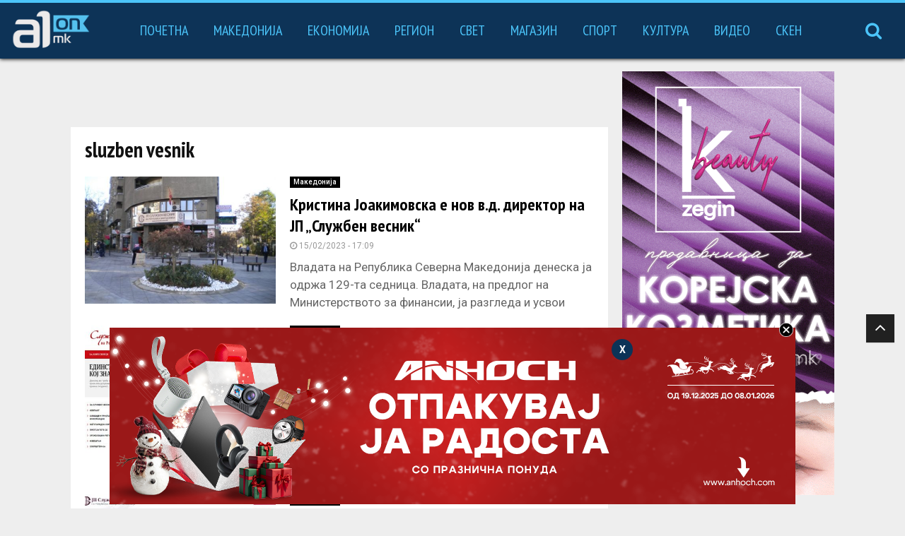

--- FILE ---
content_type: text/javascript; charset=UTF-8
request_url: https://eadsrv.com/display.php?rid=15213&md5checksum=hNOHv9qleqATwn2YxoR0VsW8b8xVqcIehKo4Kd1VlpjTR_W3pCDcCg,,&sw=1280&sh=720&rt=1768522884052&rtzo=0&cb=10361739&rf=
body_size: 1712
content:
(function(id, frame){
document.write('<ins class="adsbyeasyplatform" id="_'+id+'"></ins>')

frame.id = id
frame.name = id
frame.title = 'Ads by EasyPlatform'
frame.width = 300
frame.height = 250
frame.setAttribute('sandbox', 'allow-forms allow-popups allow-popups-to-escape-sandbox allow-same-origin allow-scripts allow-top-navigation-by-user-activation')
frame.setAttribute('scrolling', 'no')
frame.setAttribute('frameborder', 0)
frame.setAttribute('allowtransparency', true)
frame.setAttribute('allow', 'autoplay; fullscreen')
frame.setAttribute('hspace', 0)
frame.setAttribute('vspace', 0)
frame.setAttribute('marginwidth', 0)
frame.setAttribute('marginheight', 0)

var anchor = document.getElementById('_'+id)
var parent = anchor.parentNode
parent.insertBefore(frame, anchor)
parent.removeChild(anchor)

setTimeout(function(){
  frame.contentDocument.write('<!DOCTYPE html> <html> <head> <meta charset="UTF-8"> <title></title> <style type="text/css"> #ea_wrapper {width:300px;height:250px;overflow:hidden;font-family:Tahoma;font-size:10px;position:relative;} #ea_content {width:100%;height:100%;overflow:hidden;position:relative;z-index:9998;} #ea_vitag {width:300px;height:250px;position:absolute;top:0;left:0;pointer-events:none}  </style> </head> <body> <div id="ea_wrapper">  <iframe id="ea_vitag" name="ea_vitag" src="https://eadsrv.com/ads/templates/vitag.php?width=300&height=250&md5=[base64],," width="300" height="250" scrolling="no" frameborder="0" allowtransparency="true" allow="autoplay; fullscreen" hspace="0" vspace="0" marginwidth="0" marginheight="0"></iframe>  <div id="ea_content">   <a href="https://eadsrv.com/displayads_click.php?md5checksum=[base64],," target="_blank"><img src="https://eadsrv.com/ads/display_ads/4633/20251231102908.webp" alt="" title=""  border="0" width="300" height="250" /></a>  </div>   </div> </body> </html>')
  frame.contentDocument.close()
},0)
}('eadtwrp_0785624651b57cae382146ced794f39971f5bda278d6a2dae125a136d055561e', document.createElement('iframe')))

--- FILE ---
content_type: application/javascript
request_url: https://a1on.mk/wp-content/plugins/penci-pennews-review/js/rating_review.js?ver=3.0
body_size: 1407
content:
/* global jQuery */
jQuery( function ( $ ) {
	'use strict';

	function rateyoReivew() {
		if ( ! $( ".penci_rateyo_reivew" ).length ) {
			return false;
		}


		$( ".penci_rateyo_reivew" ).each( function( ){

		var $this = $( this ),
			rate = parseFloat( $this.data( 'rate' ) ),
			allow = $this.data( 'allow' ),
			total = $this.data( 'total' ),
			people_numb = parseInt( $this.data( 'people' ) );

			if( rate ){
				$this.rateYo( {
					rating: rate,
					fullStar: false,
					starWidth: "14px",
					spacing: "3px",
					readOnly: true,
					normalFill: PENCI.normalFill,
					ratedFill: PENCI.ratedFill,
				} );
			}else{
				$this.rateYo( {
					rating: rate,
					fullStar: true,
					starWidth: "14px",
					spacing: "3px",
					normalFill: PENCI.normalFill,
					ratedFill: PENCI.ratedFill,
					onSet: function ( rating, rateYoInstance ) {
						jQuery( this ).rateYo( "option", "readOnly", true );
						var postid = jQuery( this ).data( 'postid' );

						jQuery.ajax( {
							type: "POST",
							url: PENCI.ajaxUrl,
							dataType: 'html',
							data: {action: 'penci_pennews_rateyo_reivew', nonce: PENCI.nonce, postid: postid, rating: rating},
							success: function ( response ) {
								var parent = jQuery( this ).closest( '.penci-review-text' ),
									new_rate = (
										           total + rating
									           ) / (
										           people_numb + 1
									           ),
									thisParent = $this.closest( '.penci-review-text' );

								jQuery( '.penci-rate-number', parent ).html( new_rate );

								$this.rateYo( "rating", new_rate );
								thisParent.find( '.penci-rate-number' ).html( new_rate.toPrecision( 2 ) );
								thisParent.find( '.penci-number-people' ).html( people_numb + 1 );
								thisParent.find( '.penci-text-votes' ).removeClass( 'penci-hide-text-votes' );
							}
						} );
					}
				} );
			}


			if ( allow == '0' ) {
				$this.rateYo( "option", "readOnly", true );
			}
		} );
	}


	function userrateyoReivew() {
		if ( ! $( ".penci-reivew-star-rateYo" ).length ) {
			return false;
		}

		$( ".penci-reivew-star-rateYo" ).each( function( ){

			var $rateYo = $( this ),
				rating = $rateYo.attr( 'data-rating' );

			if( rating ){
				$rateYo.rateYo( {
					rating: rating,
					fullStar: true,
					starWidth: "18px",
					spacing: "3px",
					readOnly: true,
					normalFill: PENCI.normalFill,
					ratedFill: PENCI.ratedFill,
				} );
			}else{
				var	$input = $rateYo.next( '.penci-reivew-star-value' ),
					value = $input.val();

				$rateYo.rateYo( {
					rating: value,
					fullStar: true,
					starWidth: "18px",
					spacing: "3px",
					normalFill: PENCI.normalFill,
					ratedFill: PENCI.ratedFill,
				} ).on( "rateyo.change", function ( e, data ) {
					var rating = data.rating;
					$( this ).next().val( rating );
				} );
			}
		} );

	}

	function saveUserReview(){
		var $reviewFrom = $( '#penci-review-form' );

		if( ! $reviewFrom.length ){
			return false;
		}

		$reviewFrom.submit( function( e ){
			e.preventDefault();

			var $this =  $( this ),
				$spinner = $this.find( '.penci-review-spinner' ),
				$mess = $this.next( '.penci-review-mess' );

			$spinner.addClass( 'active' );
			$mess.html('').hide();

			$.ajax( {
				type: "POST",
				url: PENCI.ajaxUrl,
				data: {
					action: 'penci_review_user_rating',
					nonce: PENCI.nonce,
					data: $this.serialize()
				},
				success: function ( response ) {

					$spinner.removeClass( 'active' );

					if( response.data.mess ){
						$mess.html( response.data.mess ).slideDown( );
					}

					if( response.success ){
						setTimeout(function() {
							var linkReload = window.location.href;
							if ( 'undefined' != typeof(response.data.link_reload) && response.data.link_reload ) {
								linkReload = response.data.link_reload;
							}
							window.location.assign(linkReload);
						}, 3000 );
					}else{
						$mess.addClass( 'error' );
					}
				}
			} );
		} );
	}

	function GetURLParameter( sParam ){
		var sPageURL = decodeURIComponent(window.location.search.substring(1)),
			sURLVariables = sPageURL.split('&'),
			sParameterName,
			i;

		for (i = 0; i < sURLVariables.length; i++) {
			sParameterName = sURLVariables[i].split('=');

			if (sParameterName[0] === sParam) {
				return sParameterName[1] === undefined ? true : sParameterName[1];
			}
		}
	}

	function scrollToReview(){
		var viewru = GetURLParameter( 'user_review_id' ),
			$viewruID = $('.penci-ur-'+ viewru ),
		    $tabNav = $( '.penci-tab-nav' ),
			idTabReview = '#review-' + PENCI.postID + '-comment';

		if( $tabNav.length && (  $viewruID.length || idTabReview === window.location.hash )  ){
			$tabNav.find( 'li' ).removeClass( 'active' );
			$tabNav.find( '.review-comment' ).addClass( 'active' );
			$( '.penci-tab-content .penci-tab-pane' ).removeClass( 'active' );
			$( '.penci-tab-content .multi-review-comment' ).addClass( 'active' );
		}

		if( $viewruID.length ){
			var $offset =  $viewruID.offset().top;

			$('html, body').animate({
				scrollTop: $offset - 100
			}, 'slow');
		}
	}

	function userReviewLike(){
		var $urLike = $( '.penci-ur-like' );

		if( ! $urLike.length ){
			return false;
		}

		$urLike.each( function( e ){
			var $this = $( this );

			$this.on( 'click', function(){
				event.preventDefault();
				var $this = $( this ),
					likeCount = $this.attr( 'data-count' ),
					$commentID = $this.attr( 'data-comment_id' ),
					$parent = $this.parent(),
					$spinner = $parent.find( '.penci-review-spinner' ),
					$mess = $parent.find( '.penci-review-judge-mess' );

				$mess.html('').hide();
				$spinner.addClass( 'active' );

				$.ajax( {
					type: "POST",
					url: PENCI.ajaxUrl,
					data: {
						action: 'penci_review_user_like',
						nonce: PENCI.nonce,
						commentID: $commentID,
						likeCount: likeCount
					},
					success: function ( response ) {

						$spinner.removeClass( 'active' );

						if( response.success && typeof response.data.likeCount !== 'undefined' ){
							$this.find( '.penci-share-number' ).html( response.data.likeCount );
							$this.attr( 'data-count', response.data.likeCount );
						}

						if( response.data.mess ){
							$mess.html( response.data.mess ).slideDown();
						}
					}
				} );

			} );
		} );
	}

	function userReviewDisLike(){
		var $urLike = $( '.penci-ur-dislike' );

		if( ! $urLike.length ){
			return false;
		}

		$urLike.each( function( e ){
			var $this = $( this );

			$this.on( 'click', function(){
				event.preventDefault();
				var $this = $( this ),
					likeCount = $this.attr( 'data-count' ),
					$commentID = $this.attr( 'data-comment_id' ),
					$parent = $this.parent(),
					$spinner = $parent.find( '.penci-review-spinner' ),
					$mess = $parent.find( '.penci-review-judge-mess' );

				$mess.html('').hide();
				$spinner.addClass( 'active' );

				$.ajax( {
					type: "POST",
					url: PENCI.ajaxUrl,
					data: {
						action: 'penci_review_user_dislike',
						nonce: PENCI.nonce,
						commentID: $commentID,
						likeCount: likeCount
					},
					success: function ( response ) {

						$spinner.removeClass( 'active' );

						if( response.success && typeof response.data.likeCount !== 'undefined' ){
							$this.find( '.penci-share-number' ).html( response.data.likeCount );
							$this.attr( 'data-count', response.data.likeCount );
						}

						if( response.data.mess ){
							$mess.html( response.data.mess ).slideDown();
						}
					}
				} );

			} );
		} );
	}


	$( document ).ready( function () {
		rateyoReivew();
		userrateyoReivew();
		saveUserReview();
		scrollToReview();
		userReviewLike();
		userReviewDisLike();
	} );
} );
